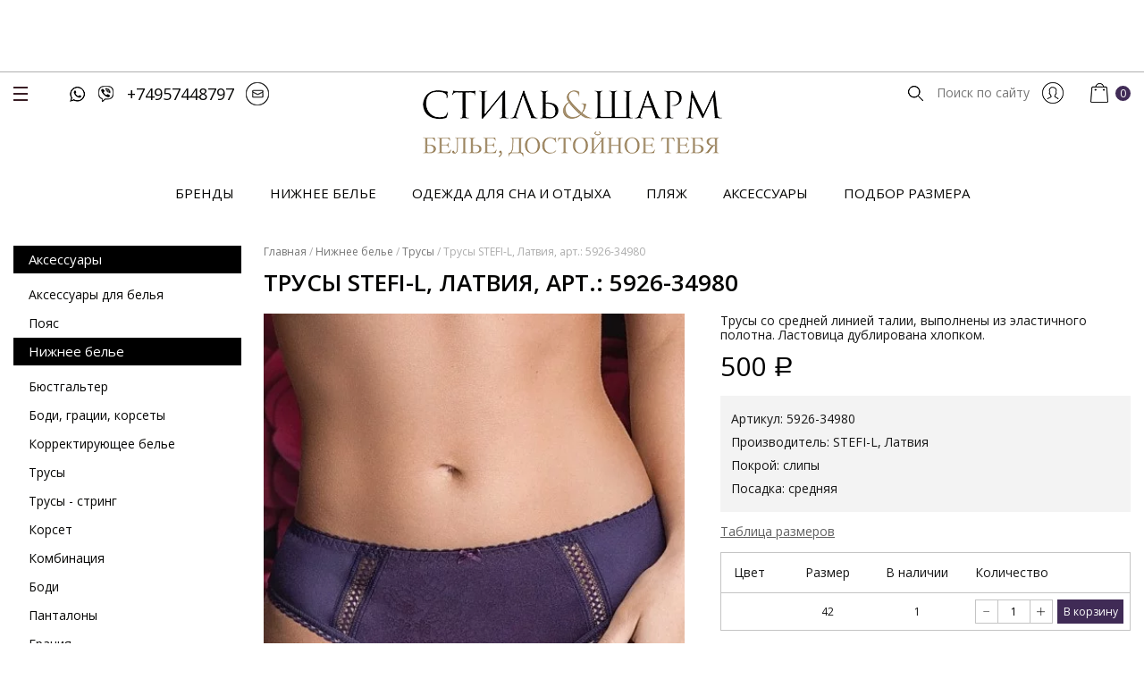

--- FILE ---
content_type: text/html; charset=UTF-8
request_url: https://style-sharm.ru/product/%D1%82%D1%80%D1%83%D1%81%D1%8B-stefi-l-%D0%BB%D0%B0%D1%82%D0%B2%D0%B8%D1%8F-%D0%B0%D1%80%D1%82-5926-34980/
body_size: 15342
content:
<!DOCTYPE html>
<html>

<head>
    <meta charset="UTF-8" />
    <meta name="keywords" content="Нижнее белье,женское белье в спб,белье купить в Пскове, комплект, бюстгальтер, бюст, трусики, трусы, стринги,Шарм и Стиль, купальник, утяжка, корректирующее, для кормящих, интернет-магазин, большие размеры, rosme, lauma, stefi l" />

    <!-- favicon start -->
    <link rel="apple-touch-icon" sizes="57x57" href="https://style-sharm.ru/wp-content/themes/stylepant-theme/assets/images/favicon/apple-icon-57x57.png">
    <link rel="apple-touch-icon" sizes="60x60" href="https://style-sharm.ru/wp-content/themes/stylepant-theme/assets/images/favicon/apple-icon-60x60.png">
    <link rel="apple-touch-icon" sizes="72x72" href="https://style-sharm.ru/wp-content/themes/stylepant-theme/assets/images/favicon/apple-icon-72x72.png">
    <link rel="apple-touch-icon" sizes="76x76" href="https://style-sharm.ru/wp-content/themes/stylepant-theme/assets/images/favicon/apple-icon-76x76.png">
    <link rel="apple-touch-icon" sizes="114x114"
        href="https://style-sharm.ru/wp-content/themes/stylepant-theme/assets/images/favicon/apple-icon-114x114.png">
    <link rel="apple-touch-icon" sizes="120x120"
        href="https://style-sharm.ru/wp-content/themes/stylepant-theme/assets/images/favicon/apple-icon-120x120.png">
    <link rel="apple-touch-icon" sizes="144x144"
        href="https://style-sharm.ru/wp-content/themes/stylepant-theme/assets/images/favicon/apple-icon-144x144.png">
    <link rel="apple-touch-icon" sizes="152x152"
        href="https://style-sharm.ru/wp-content/themes/stylepant-theme/assets/images/favicon/apple-icon-152x152.png">
    <link rel="apple-touch-icon" sizes="180x180"
        href="https://style-sharm.ru/wp-content/themes/stylepant-theme/assets/images/favicon/apple-icon-180x180.png">
    <link rel="icon" type="image/png" sizes="192x192"
        href="https://style-sharm.ru/wp-content/themes/stylepant-theme/assets/images/favicon/android-icon-192x192.png">
    <link rel="icon" type="image/png" sizes="32x32"
        href="https://style-sharm.ru/wp-content/themes/stylepant-theme/assets/images/favicon/favicon-32x32.png">
    <link rel="icon" type="image/png" sizes="96x96"
        href="https://style-sharm.ru/wp-content/themes/stylepant-theme/assets/images/favicon/favicon-96x96.png">
    <link rel="icon" type="image/png" sizes="16x16"
        href="https://style-sharm.ru/wp-content/themes/stylepant-theme/assets/images/favicon/favicon-16x16.png">
    <link rel="manifest" href="https://style-sharm.ru/wp-content/themes/stylepant-theme/assets/images/favicon/manifest.json">

    <!-- favicon end -->

    <meta name="viewport" content="width=device-width, initial-scale=1.0">
    <link href="https://fonts.googleapis.com/css?family=Open+Sans:300,400,600,700,800&display=swap" rel="stylesheet">
    <link href="https://unpkg.com/aos@2.3.1/dist/aos.css" rel="stylesheet">
    <link rel="stylesheet" href="https://unpkg.com/swiper/swiper-bundle.min.css">
    <meta name='robots' content='index, follow, max-image-preview:large, max-snippet:-1, max-video-preview:-1' />

	<!-- This site is optimized with the Yoast SEO plugin v17.9 - https://yoast.com/wordpress/plugins/seo/ -->
	<title>Трусы STEFI-L, Латвия, арт.: 5926-34980 - купить с доставкой по России.</title>
	<meta name="description" content="Трусы STEFI-L, Латвия, арт.: 5926-34980 любых размеров в интернет-магазине style-sharm.ru. Сотни моделей женского белья европейских брендов." />
	<link rel="canonical" href="https://style-sharm.ru/product/трусы-stefi-l-латвия-арт-5926-34980/" />
	<meta property="og:locale" content="ru_RU" />
	<meta property="og:type" content="article" />
	<meta property="og:title" content="Трусы STEFI-L, Латвия, арт.: 5926-34980 - купить с доставкой по России." />
	<meta property="og:description" content="Трусы STEFI-L, Латвия, арт.: 5926-34980 любых размеров в интернет-магазине style-sharm.ru. Сотни моделей женского белья европейских брендов." />
	<meta property="og:url" content="https://style-sharm.ru/product/трусы-stefi-l-латвия-арт-5926-34980/" />
	<meta property="article:modified_time" content="2025-12-23T07:20:32+00:00" />
	<meta property="og:image" content="https://style-sharm.ru/wp-content/uploads/2022/01/e72a55f0ae4511eb80eab1d3d65ce353_e72a55f1ae4511eb80eab1d3d65ce353.jpg" />
	<meta property="og:image:width" content="448" />
	<meta property="og:image:height" content="524" />
	<meta property="og:image:type" content="image/jpeg" />
	<meta name="twitter:card" content="summary_large_image" />
	<script type="application/ld+json" class="yoast-schema-graph">{"@context":"https://schema.org","@graph":[{"@type":"WebSite","@id":"https://style-sharm.ru/#website","url":"https://style-sharm.ru/","name":"","description":"","inLanguage":"ru-RU"},{"@type":"ImageObject","@id":"https://style-sharm.ru/product/%d1%82%d1%80%d1%83%d1%81%d1%8b-stefi-l-%d0%bb%d0%b0%d1%82%d0%b2%d0%b8%d1%8f-%d0%b0%d1%80%d1%82-5926-34980/#primaryimage","inLanguage":"ru-RU","url":"https://style-sharm.ru/wp-content/uploads/2022/01/e72a55f0ae4511eb80eab1d3d65ce353_e72a55f1ae4511eb80eab1d3d65ce353.jpg","contentUrl":"https://style-sharm.ru/wp-content/uploads/2022/01/e72a55f0ae4511eb80eab1d3d65ce353_e72a55f1ae4511eb80eab1d3d65ce353.jpg","width":448,"height":524},{"@type":["WebPage","ItemPage"],"@id":"https://style-sharm.ru/product/%d1%82%d1%80%d1%83%d1%81%d1%8b-stefi-l-%d0%bb%d0%b0%d1%82%d0%b2%d0%b8%d1%8f-%d0%b0%d1%80%d1%82-5926-34980/#webpage","url":"https://style-sharm.ru/product/%d1%82%d1%80%d1%83%d1%81%d1%8b-stefi-l-%d0%bb%d0%b0%d1%82%d0%b2%d0%b8%d1%8f-%d0%b0%d1%80%d1%82-5926-34980/","name":"\u0422\u0440\u0443\u0441\u044b STEFI-L, \u041b\u0430\u0442\u0432\u0438\u044f, \u0430\u0440\u0442.: 5926-34980 - \u043a\u0443\u043f\u0438\u0442\u044c \u0441 \u0434\u043e\u0441\u0442\u0430\u0432\u043a\u043e\u0439 \u043f\u043e \u0420\u043e\u0441\u0441\u0438\u0438.","isPartOf":{"@id":"https://style-sharm.ru/#website"},"primaryImageOfPage":{"@id":"https://style-sharm.ru/product/%d1%82%d1%80%d1%83%d1%81%d1%8b-stefi-l-%d0%bb%d0%b0%d1%82%d0%b2%d0%b8%d1%8f-%d0%b0%d1%80%d1%82-5926-34980/#primaryimage"},"datePublished":"2022-01-07T21:08:56+00:00","dateModified":"2025-12-23T07:20:32+00:00","description":"\u0422\u0440\u0443\u0441\u044b STEFI-L, \u041b\u0430\u0442\u0432\u0438\u044f, \u0430\u0440\u0442.: 5926-34980 \u043b\u044e\u0431\u044b\u0445 \u0440\u0430\u0437\u043c\u0435\u0440\u043e\u0432 \u0432 \u0438\u043d\u0442\u0435\u0440\u043d\u0435\u0442-\u043c\u0430\u0433\u0430\u0437\u0438\u043d\u0435 style-sharm.ru. \u0421\u043e\u0442\u043d\u0438 \u043c\u043e\u0434\u0435\u043b\u0435\u0439 \u0436\u0435\u043d\u0441\u043a\u043e\u0433\u043e \u0431\u0435\u043b\u044c\u044f \u0435\u0432\u0440\u043e\u043f\u0435\u0439\u0441\u043a\u0438\u0445 \u0431\u0440\u0435\u043d\u0434\u043e\u0432.","breadcrumb":{"@id":"https://style-sharm.ru/product/%d1%82%d1%80%d1%83%d1%81%d1%8b-stefi-l-%d0%bb%d0%b0%d1%82%d0%b2%d0%b8%d1%8f-%d0%b0%d1%80%d1%82-5926-34980/#breadcrumb"},"inLanguage":"ru-RU","potentialAction":[{"@type":"ReadAction","target":["https://style-sharm.ru/product/%d1%82%d1%80%d1%83%d1%81%d1%8b-stefi-l-%d0%bb%d0%b0%d1%82%d0%b2%d0%b8%d1%8f-%d0%b0%d1%80%d1%82-5926-34980/"]}]},{"@type":"BreadcrumbList","@id":"https://style-sharm.ru/product/%d1%82%d1%80%d1%83%d1%81%d1%8b-stefi-l-%d0%bb%d0%b0%d1%82%d0%b2%d0%b8%d1%8f-%d0%b0%d1%80%d1%82-5926-34980/#breadcrumb","itemListElement":[{"@type":"ListItem","position":1,"name":"\u0413\u043b\u0430\u0432\u043d\u0430\u044f \u0441\u0442\u0440\u0430\u043d\u0438\u0446\u0430","item":"https://style-sharm.ru/"},{"@type":"ListItem","position":2,"name":"\u041c\u0430\u0433\u0430\u0437\u0438\u043d","item":"https://style-sharm.ru/shop/"},{"@type":"ListItem","position":3,"name":"\u0422\u0440\u0443\u0441\u044b STEFI-L, \u041b\u0430\u0442\u0432\u0438\u044f, \u0430\u0440\u0442.: 5926-34980"}]}]}</script>
	<!-- / Yoast SEO plugin. -->


<link rel='dns-prefetch' href='//s.w.org' />
<link rel="alternate" type="application/rss+xml" title=" &raquo; Лента комментариев к &laquo;Трусы STEFI-L, Латвия, арт.: 5926-34980&raquo;" href="https://style-sharm.ru/product/%d1%82%d1%80%d1%83%d1%81%d1%8b-stefi-l-%d0%bb%d0%b0%d1%82%d0%b2%d0%b8%d1%8f-%d0%b0%d1%80%d1%82-5926-34980/feed/" />
<link rel='stylesheet' id='font-awesome-css'  href='https://style-sharm.ru/wp-content/plugins/woocommerce-ajax-filters/berocket/assets/css/font-awesome.min.css?ver=5.8.3' type='text/css' media='all' />
<link rel='stylesheet' id='berocket_aapf_widget-style-css'  href='https://style-sharm.ru/wp-content/plugins/woocommerce-ajax-filters/assets/frontend/css/fullmain.min.css?ver=1.6.1.2' type='text/css' media='all' />
<link rel='stylesheet' id='wc-blocks-vendors-style-css'  href='https://style-sharm.ru/wp-content/plugins/woocommerce/packages/woocommerce-blocks/build/wc-blocks-vendors-style.css?ver=6.5.1' type='text/css' media='all' />
<link rel='stylesheet' id='wc-blocks-style-css'  href='https://style-sharm.ru/wp-content/plugins/woocommerce/packages/woocommerce-blocks/build/wc-blocks-style.css?ver=6.5.1' type='text/css' media='all' />
<link rel='stylesheet' id='woocommerce-layout-css'  href='https://style-sharm.ru/wp-content/plugins/woocommerce/assets/css/woocommerce-layout.css?ver=6.1.0' type='text/css' media='all' />
<link rel='stylesheet' id='woocommerce-smallscreen-css'  href='https://style-sharm.ru/wp-content/plugins/woocommerce/assets/css/woocommerce-smallscreen.css?ver=6.1.0' type='text/css' media='only screen and (max-width: 768px)' />
<link rel='stylesheet' id='woocommerce-general-css'  href='https://style-sharm.ru/wp-content/plugins/woocommerce/assets/css/woocommerce.css?ver=6.1.0' type='text/css' media='all' />
<style id='woocommerce-inline-inline-css' type='text/css'>
.woocommerce form .form-row .required { visibility: visible; }
</style>
<link rel='stylesheet' id='suggestions-css'  href='https://style-sharm.ru/wp-content/plugins/woocommerce-dadata-master/custom/assets/css/suggestions.css?ver=5.8.3' type='text/css' media='all' />
<link rel='stylesheet' id='custom-css-css'  href='https://style-sharm.ru/wp-content/plugins/woocommerce-dadata-master/custom/style.css?ver=5.8.3' type='text/css' media='all' />
<link rel='stylesheet' id='materialdesignicons-css'  href='https://cdn.jsdelivr.net/npm/@mdi/font@4.x/css/materialdesignicons.min.css?ver=5.8.3' type='text/css' media='all' />
<link rel='stylesheet' id='vuitify-css'  href='https://style-sharm.ru/wp-content/themes/stylepant-theme/assets/css/vuitify.css?ver=1615893753' type='text/css' media='all' />
<link rel='stylesheet' id='main-css'  href='https://style-sharm.ru/wp-content/themes/stylepant-theme/assets/css/main.css?v=1.07&#038;ver=5.8.3' type='text/css' media='all' />
<link rel='stylesheet' id='mediacss-css'  href='https://style-sharm.ru/wp-content/themes/stylepant-theme/assets/css/media-requests.css?ver=1623852484' type='text/css' media='all' />
<script type='text/javascript' src='https://style-sharm.ru/wp-includes/js/jquery/jquery.min.js?ver=3.6.0' id='jquery-core-js'></script>
<script type='text/javascript' src='https://style-sharm.ru/wp-includes/js/jquery/ui/core.min.js?ver=1.12.1' id='jquery-ui-core-js'></script>
<script type='text/javascript' src='https://style-sharm.ru/wp-includes/js/jquery/ui/mouse.min.js?ver=1.12.1' id='jquery-ui-mouse-js'></script>
<script type='text/javascript' src='https://style-sharm.ru/wp-includes/js/jquery/ui/slider.min.js?ver=1.12.1' id='jquery-ui-slider-js'></script>
<script type='text/javascript' src='https://style-sharm.ru/wp-includes/js/jquery/ui/datepicker.min.js?ver=1.12.1' id='jquery-ui-datepicker-js'></script>
<script type='text/javascript' id='jquery-ui-datepicker-js-after'>
jQuery(document).ready(function(jQuery){jQuery.datepicker.setDefaults({"closeText":"\u0417\u0430\u043a\u0440\u044b\u0442\u044c","currentText":"\u0421\u0435\u0433\u043e\u0434\u043d\u044f","monthNames":["\u042f\u043d\u0432\u0430\u0440\u044c","\u0424\u0435\u0432\u0440\u0430\u043b\u044c","\u041c\u0430\u0440\u0442","\u0410\u043f\u0440\u0435\u043b\u044c","\u041c\u0430\u0439","\u0418\u044e\u043d\u044c","\u0418\u044e\u043b\u044c","\u0410\u0432\u0433\u0443\u0441\u0442","\u0421\u0435\u043d\u0442\u044f\u0431\u0440\u044c","\u041e\u043a\u0442\u044f\u0431\u0440\u044c","\u041d\u043e\u044f\u0431\u0440\u044c","\u0414\u0435\u043a\u0430\u0431\u0440\u044c"],"monthNamesShort":["\u042f\u043d\u0432","\u0424\u0435\u0432","\u041c\u0430\u0440","\u0410\u043f\u0440","\u041c\u0430\u0439","\u0418\u044e\u043d","\u0418\u044e\u043b","\u0410\u0432\u0433","\u0421\u0435\u043d","\u041e\u043a\u0442","\u041d\u043e\u044f","\u0414\u0435\u043a"],"nextText":"\u0414\u0430\u043b\u0435\u0435","prevText":"\u041d\u0430\u0437\u0430\u0434","dayNames":["\u0412\u043e\u0441\u043a\u0440\u0435\u0441\u0435\u043d\u044c\u0435","\u041f\u043e\u043d\u0435\u0434\u0435\u043b\u044c\u043d\u0438\u043a","\u0412\u0442\u043e\u0440\u043d\u0438\u043a","\u0421\u0440\u0435\u0434\u0430","\u0427\u0435\u0442\u0432\u0435\u0440\u0433","\u041f\u044f\u0442\u043d\u0438\u0446\u0430","\u0421\u0443\u0431\u0431\u043e\u0442\u0430"],"dayNamesShort":["\u0412\u0441","\u041f\u043d","\u0412\u0442","\u0421\u0440","\u0427\u0442","\u041f\u0442","\u0421\u0431"],"dayNamesMin":["\u0412\u0441","\u041f\u043d","\u0412\u0442","\u0421\u0440","\u0427\u0442","\u041f\u0442","\u0421\u0431"],"dateFormat":"dd.mm.yy","firstDay":1,"isRTL":false});});
</script>
<script type='text/javascript' id='berocket_aapf_widget-script-js-extra'>
/* <![CDATA[ */
var the_ajax_script = {"disable_ajax_loading":"","url_variable":"filters","url_mask":"%t%[%v%]","url_split":"|","nice_url_variable":"","nice_url_value_1":"","nice_url_value_2":"","nice_url_split":"","version":"1.6.1.2","number_style":["",".","2"],"current_language":"","current_page_url":"https:\/\/style-sharm.ru\/product\/%D1%82%D1%80%D1%83%D1%81%D1%8B-stefi-l-%D0%BB%D0%B0%D1%82%D0%B2%D0%B8%D1%8F-%D0%B0%D1%80%D1%82-5926-34980","ajaxurl":"https:\/\/style-sharm.ru\/wp-admin\/admin-ajax.php","product_cat":"-1","product_taxonomy":"-1","s":"","products_holder_id":"div.archive-products-content","result_count_class":".woocommerce-result-count","ordering_class":"form.woocommerce-ordering","pagination_class":"nav.navigation.pagination","control_sorting":"1","seo_friendly_urls":"1","seo_uri_decode":"","slug_urls":"1","nice_urls":"","ub_product_count":"","ub_product_text":"","ub_product_button_text":"","default_sorting":"rating","first_page":"1","scroll_shop_top":"1","ajax_request_load":"1","ajax_request_load_style":"jquery","use_request_method":"get","no_products":"<div class=\"bapf_no_products\"><p class=\"woocommerce-info\">\u0422\u043e\u0432\u0430\u0440\u043e\u0432, \u0441\u043e\u043e\u0442\u0432\u0435\u0442\u0441\u0442\u0432\u0443\u044e\u0449\u0438\u0445 \u0432\u0430\u0448\u0435\u043c\u0443 \u0437\u0430\u043f\u0440\u043e\u0441\u0443, \u043d\u0435 \u043e\u0431\u043d\u0430\u0440\u0443\u0436\u0435\u043d\u043e.<\/p>\r\n<\/div>","recount_products":"1","pos_relative":"","woocommerce_removes":{"result_count":"","ordering":"","pagination":"","pagination_ajax":true},"pagination_ajax":"1","description_show":"click","description_hide":"click","hide_sel_value":"","hide_o_value":"","use_select2":"","hide_empty_value":"","hide_button_value":"","scroll_shop_top_px":"-180","load_image":"<div class=\"bapf_loader_page\"><div class=\"bapf_lcontainer\"><span class=\"bapf_loader\"><span class=\"bapf_lfirst\"><\/span><span class=\"bapf_lsecond\"><\/span><\/span><\/div><\/div>","translate":{"show_value":"\u041f\u043e\u043a\u0430\u0437\u0430\u0442\u044c \u0437\u043d\u0430\u0447\u0435\u043d\u0438\u0435(\u044f)","hide_value":"\u0421\u043a\u0440\u044b\u0442\u044c \u0437\u043d\u0430\u0447\u0435\u043d\u0438\u0435(\u044f)","unselect_all":"\u0421\u043d\u044f\u0442\u044c \u0432\u0441\u0435","nothing_selected":"\u041d\u0438\u0447\u0435\u0433\u043e \u043d\u0435 \u0432\u044b\u0431\u0440\u0430\u043d\u043e","products":"\u0442\u043e\u0432\u0430\u0440\u044b"},"trailing_slash":"1","pagination_base":"page","reload_changed_filters":""};
/* ]]> */
</script>
<script type='text/javascript' src='https://style-sharm.ru/wp-content/plugins/woocommerce-ajax-filters/assets/frontend/js/fullmain.min.js?ver=1.6.1.2' id='berocket_aapf_widget-script-js'></script>
<script type='text/javascript' src='https://style-sharm.ru/wp-content/plugins/wp-yandex-metrika/assets/YmEc.min.js?ver=1.1.4' id='wp-yandex-metrika_YmEc-js'></script>
<script type='text/javascript' src='https://style-sharm.ru/wp-content/plugins/wp-yandex-metrika/assets/frontend.min.js?ver=1.1.4' id='wp-yandex-metrika_frontend-js'></script>
<script type='text/javascript' src='https://www.googletagmanager.com/gtag/js?id=G-VBXW86GTJM' id='google-tag-manager-js'></script>
<script type='text/javascript' id='google-tag-manager-js-after'>
	window.dataLayer = window.dataLayer || [];
	function gtag(){dataLayer.push(arguments);}
	gtag('js', new Date());
	gtag('config', 'G-VBXW86GTJM', { 'send_page_view': false });
</script>
<script type='text/javascript' id='custom-js-js-extra'>
/* <![CDATA[ */
var php_vars = {"dadata_suggest_token":"d9034300656f3fe71b339adf2ffa60ce719a8340"};
/* ]]> */
</script>
<script type='text/javascript' src='https://style-sharm.ru/wp-content/plugins/woocommerce-dadata-master/custom/custom.js?ver=5.8.3' id='custom-js-js'></script>
<script type='text/javascript' src='https://style-sharm.ru/wp-content/plugins/woocommerce-dadata-master/custom/assets/js/jquery.suggestions.min.js?ver=5.8.3' id='jquery.suggestions.min-js'></script>
<link rel="https://api.w.org/" href="https://style-sharm.ru/wp-json/" /><link rel="alternate" type="application/json" href="https://style-sharm.ru/wp-json/wp/v2/product/689306" /><link rel="EditURI" type="application/rsd+xml" title="RSD" href="https://style-sharm.ru/xmlrpc.php?rsd" />
<link rel="wlwmanifest" type="application/wlwmanifest+xml" href="https://style-sharm.ru/wp-includes/wlwmanifest.xml" /> 

<link rel='shortlink' href='https://style-sharm.ru/?p=689306' />
	<style type="text/css">
		/* @font-face { font-family: "Rubl Sign"; src: url(https://style-sharm.ru/wp-content/plugins/saphali-woocommerce-lite/ruble.eot); } */
		
		@font-face { font-family: "rub-arial-regular"; src: url("https://style-sharm.ru/wp-content/plugins/saphali-woocommerce-lite/ruble-simb.woff"), url("https://style-sharm.ru/wp-content/plugins/saphali-woocommerce-lite/ruble-simb.ttf");
		}
		span.rur {
			font-family: rub-arial-regular;
			text-transform: uppercase;
		}
		span.rur span { display: none; }

		/* span.rur { font-family: "Rubl Sign"; text-transform: uppercase;}
		span.rur:before {top: 0.06em;left: 0.55em;content: '\2013'; position: relative;} */
	</style>
		<style></style>

<!-- Saphali Lite Version -->
<meta name="generator" content="Saphali Lite 1.8.13" />

		<script>
			document.documentElement.className = document.documentElement.className.replace( 'no-js', 'js' );
		</script>
			<noscript><style>.woocommerce-product-gallery{ opacity: 1 !important; }</style></noscript>
	        <!-- Yandex.Metrica counter -->
        <script type="text/javascript">
            (function (m, e, t, r, i, k, a) {
                m[i] = m[i] || function () {
                    (m[i].a = m[i].a || []).push(arguments)
                };
                m[i].l = 1 * new Date();
                k = e.createElement(t), a = e.getElementsByTagName(t)[0], k.async = 1, k.src = r, a.parentNode.insertBefore(k, a)
            })
            (window, document, "script", "https://mc.yandex.ru/metrika/tag.js", "ym");

            ym("86761742", "init", {
                clickmap: true,
                trackLinks: true,
                accurateTrackBounce: true,
                webvisor: true,
                ecommerce: "dataLayer",
                params: {
                    __ym: {
                        "ymCmsPlugin": {
                            "cms": "wordpress",
                            "cmsVersion":"5.8.3",
                            "pluginVersion": "1.1.4",
                            "ymCmsRip": "1307280270"
                        }
                    }
                }
            });
        </script>
        <noscript>
            <div><img src="https://mc.yandex.ru/watch/86761742" style="position:absolute; left:-9999px;" alt=""/>
            </div>
        </noscript>
        <!-- /Yandex.Metrica counter -->
        <link rel="icon" href="https://style-sharm.ru/wp-content/uploads/2021/10/logo-footer-4-100x100.png" sizes="32x32" />
<link rel="icon" href="https://style-sharm.ru/wp-content/uploads/2021/10/logo-footer-4.png" sizes="192x192" />
<link rel="apple-touch-icon" href="https://style-sharm.ru/wp-content/uploads/2021/10/logo-footer-4.png" />
<meta name="msapplication-TileImage" content="https://style-sharm.ru/wp-content/uploads/2021/10/logo-footer-4.png" />
		<style type="text/css" id="wp-custom-css">
			.sidebar-menu-item-name {
    color: #ffffff;
    background-color: #000000;
}

.product_thumbnails {
	display: grid;
    grid-template-columns: repeat(auto-fill, minmax(100px, 1fr));
    grid-gap: 7px;
    padding: 20px 0 50px;
}
.container {
    max-width: 1355px;

}
.single-product-top {
    display: grid;
    justify-content: space-evenly;
    justify-items: center;
    }
.numbers {
    border: 0.1px solid #9f8864;
}		</style>
		<!-- WooCommerce Google Analytics Integration -->
		<script type='text/javascript'>
			var gaProperty = 'G-VBXW86GTJM';
			var disableStr = 'ga-disable-' + gaProperty;
			if ( document.cookie.indexOf( disableStr + '=true' ) > -1 ) {
				window[disableStr] = true;
			}
			function gaOptout() {
				document.cookie = disableStr + '=true; expires=Thu, 31 Dec 2099 23:59:59 UTC; path=/';
				window[disableStr] = true;
			}
		</script><script async src="https://www.googletagmanager.com/gtag/js?id=G-VBXW86GTJM"></script>
		<script>
		window.dataLayer = window.dataLayer || [];
		function gtag(){dataLayer.push(arguments);}
		gtag('js', new Date());
		gtag('set', 'developer_id.dOGY3NW', true);

		gtag('config', 'G-VBXW86GTJM', {
			'allow_google_signals': true,
			'link_attribution': false,
			'anonymize_ip': true,
			'linker':{
				'domains': ["style-sharm.ru"],
				'allow_incoming': false,
			},
			'custom_map': {
				'dimension1': 'logged_in'
			},
			'logged_in': 'no'
		} );

		
		</script>
		
		<!-- /WooCommerce Google Analytics Integration -->
    <link rel="stylesheet" href="https://cdn.jsdelivr.net/npm/@fancyapps/ui@5/dist/fancybox/fancybox.css" />
<script src="https://cdn.jsdelivr.net/npm/@fancyapps/ui@5/dist/fancybox/fancybox.umd.js"></script>
</head>

<body class="product-template-default single single-product postid-689306 theme-stylepant-theme woocommerce woocommerce-page woocommerce-no-js">
    <div id="app">
    <header class="main-header">
     <div class="main-header-top">
        <div class="container">
         	<div class="main-header-left">
         		<button class="btn-hamburger btn-hamburger-1 js_hamburger"><span></span></button>
         		<div class="main-header-whatsapp"><a target="_blank" href="https://wa.me/79257448797"><img  alt="" data-src="https://style-sharm.ru/wp-content/themes/stylepant-theme/assets/images/whatsapp.png" class="lazyload" src="[data-uri]"></a></div>
         		<div class="main-header-viber"><a target="_blank" href="viber://add?number=79257448797"><img  alt="" data-src="https://style-sharm.ru/wp-content/themes/stylepant-theme/assets/images/viber.png" class="lazyload" src="[data-uri]"></a></div>
         		<div class="main-header-phone"><a href="tel:+74957448797">+74957448797</a></div>
         		<div class="main-header-email"><a href="mailto:info@style-sharm.ru"><img  alt="" data-src="https://style-sharm.ru/wp-content/themes/stylepant-theme/assets/images/email.png" class="lazyload" src="[data-uri]"></a></div>
         	</div>
         	<div class="main-header-logo"><a href="https://style-sharm.ru"><img  alt="" data-src="https://style-sharm.ru/wp-content/themes/stylepant-theme/assets/images/logo.png" class="lazyload" src="[data-uri]"></a></div>
         	<div class="main-header-right">
         		<div class="main-header-search">
         			<form role="search" method="get" action="https://style-sharm.ru" class="searchform group">
         				<input type="submit" value="" class="search-button">
    					<input required="required" type="text" name="s" id="s" placeholder="Поиск по сайту" class="search-text">
    				</form>
         		</div>
         		<div class="main-header-user">
                    
                        <a href="https://style-sharm.ru/my-account"><img  alt="" data-src="https://style-sharm.ru/wp-content/themes/stylepant-theme/assets/images/user.png" class="lazyload" src="[data-uri]"></a>

                        
  
         		</div>
                	<div class="main-header-cart"><a href="https://style-sharm.ru/cart"><img  alt="" data-src="https://style-sharm.ru/wp-content/themes/stylepant-theme/assets/images/cart.png" class="lazyload" src="[data-uri]"><span class="cart-quant">0</span></a></div>
         	</div>
        </div>
     </div>
     <div class="main-header-bottom">
     	<div class="main-header-menu">
     		<ul>
                     			    <li><a href="https://style-sharm.ru/brends/">Бренды</a></li>
                     			    <li><a href="https://style-sharm.ru/product-category/nizhnee-bele/">Нижнее белье</a></li>
                     			    <li><a href="https://style-sharm.ru/product-category/dlya-sna-i-otdyha-2/">Одежда для сна и отдыха</a></li>
                     			    <li><a href="https://style-sharm.ru/product-category/plyazh-2/">Пляж</a></li>
                     			    <li><a href="https://style-sharm.ru/product-category/aksessuary-dlya-belya/">Аксессуары</a></li>
                     			    <li><a href="https://style-sharm.ru/tablica-razmerov/">Подбор размера</a></li>
                     		</ul>
     	</div>
     </div>
    </header>
        <div class="hidden-menu_block">
            <button class="btn-hamburger btn-hamburger-1 js_hamburger active"><span></span></button>
     		<div class="hidden-menu_block-header">
     		<div class="hidden-menu_block-left">
     			<div class="hidden-block-logo"><a href="https://style-sharm.ru"><img  alt="" data-src="https://style-sharm.ru/wp-content/themes/stylepant-theme/assets/images/logo.png" class="lazyload" src="[data-uri]"></a></div>
     			<div class="hidden-menu_block-title"><h2>Премиальное нижнее белье для женщин любых размеров</h2></div>
     		</div>	
     		</div>
     		<div class="hidden-menu_block-content">
                <div class="hidden-menu_block-item">
                    <ul itemscope itemtype="http://www.schema.org/SiteNavigationElement">
                                                   <li><a href="https://style-sharm.ru/brends/" style="text-transform: uppercase">Бренды</a></li>
                                                    <li><a href="https://style-sharm.ru/product-category/nizhnee-bele/" style="text-transform: uppercase">Нижнее белье</a></li>
                                                    <li><a href="https://style-sharm.ru/product-category/dlya-sna-i-otdyha-2/" style="text-transform: uppercase">Одежда для сна и отдыха</a></li>
                                                    <li><a href="https://style-sharm.ru/product-category/plyazh-2/" style="text-transform: uppercase">Пляж</a></li>
                                                    <li><a href="https://style-sharm.ru/product-category/aksessuary-dlya-belya/" style="text-transform: uppercase">Аксессуары</a></li>
                                                    <li><a href="https://style-sharm.ru/tablica-razmerov/" style="text-transform: uppercase">Подбор размера</a></li>
                                            </ul>
                </div>
     			<div class="hidden-menu_block-item">
     				<ul>
          				                             <li><a href="https://style-sharm.ru/o-nas/">О нас</a></li>
                                                    <li><a href="https://style-sharm.ru/contacts/">Контакты</a></li>
                                                    <li><a href="https://style-sharm.ru/dostavka/">Доставка</a></li>
                                                    <li><a href="https://style-sharm.ru/oplata/">Оплата</a></li>
                                			</ul>
     			</div>
     		</div>
     		<div class="hidden-menu-socials">
     			<div class="socials">
      				<a target="_blank" href="https://vk.com/sharm_style" class="social">
      					<svg xmlns="http://www.w3.org/2000/svg" heigth="24px" width="24px" viewBox="0 0 363.301 363.301"><path d="M347.506 240.442c-7.91-9.495-16.899-18.005-25.592-26.235-3.091-2.927-6.287-5.953-9.368-8.962-8.845-8.648-9.167-11.897-2.164-21.72 4.845-6.771 9.982-13.551 14.95-20.108 4.506-5.949 9.166-12.101 13.632-18.273l.917-1.269c8.536-11.811 17.364-24.024 22.062-38.757 1.22-3.887 2.501-9.607-.428-14.39-2.927-4.779-8.605-6.237-12.622-6.918-1.987-.337-3.96-.383-5.791-.383l-55.901-.04-.462-.004c-8.452 0-14.148 3.983-17.412 12.178-3.116 7.83-6.539 16.168-10.445 24.096-7.773 15.787-17.645 33.97-31.93 49.135l-.604.645c-1.687 1.813-3.598 3.866-4.995 3.866-.214 0-.447-.041-.711-.124-2.959-1.153-4.945-8.316-4.855-11.648a6.35 6.35 0 00.002-.138l-.039-64.61c0-.224-.016-.446-.045-.668-1.422-10.503-4.572-17.041-16.474-19.372a4.923 4.923 0 00-.961-.094h-58.126c-9.47 0-14.688 3.849-19.593 9.61-1.324 1.54-4.08 4.746-2.714 8.635 1.386 3.947 5.885 4.791 7.35 5.065 7.272 1.384 11.371 5.832 12.532 13.604 2.027 13.496 2.276 27.901.784 45.334-.416 4.845-1.239 8.587-2.595 11.784-.315.746-1.432 3.181-2.571 3.182-.362 0-1.409-.142-3.316-1.456-4.509-3.089-7.808-7.497-11.654-12.942-13.084-18.491-24.065-38.861-33.575-62.288-3.527-8.624-10.114-13.452-18.556-13.594-9.276-.141-17.686-.209-25.707-.209-8.764 0-16.889.081-24.823.246-6.792.12-11.49 2.156-13.962 6.056-2.476 3.903-2.315 9.03.479 15.236 22.366 49.723 42.645 85.876 65.755 117.228 16.193 21.938 32.435 37.123 51.109 47.784 19.674 11.255 41.722 16.727 67.402 16.727 2.911 0 5.921-.071 8.956-.213 14.922-.727 20.458-6.128 21.158-20.657.333-7.425 1.145-15.212 4.795-21.853 2.304-4.184 4.452-4.184 5.158-4.184 1.36 0 3.046.626 4.857 1.799 3.248 2.12 6.033 4.96 8.316 7.441 2.149 2.357 4.274 4.738 6.401 7.12 4.59 5.141 9.336 10.456 14.294 15.497 10.852 11.041 22.807 15.897 36.538 14.843h51.252c.109 0 .219-.004.328-.011 5.107-.337 9.53-3.17 12.135-7.772 3.227-5.701 3.162-12.974-.174-19.46-3.785-7.334-8.695-13.6-12.997-18.759z"/>
      				</a>
      				<a target="_blank" href="https://www.instagram.com/belie_sharm_i_style" class="social">
      					<svg xmlns="http://www.w3.org/2000/svg" viewBox="0 0 512 512"><path d="M352 0H160C71.648 0 0 71.648 0 160v192c0 88.352 71.648 160 160 160h192c88.352 0 160-71.648 160-160V160C512 71.648 440.352 0 352 0zm112 352c0 61.76-50.24 112-112 112H160c-61.76 0-112-50.24-112-112V160C48 98.24 98.24 48 160 48h192c61.76 0 112 50.24 112 112v192z"/><path d="M256 128c-70.688 0-128 57.312-128 128s57.312 128 128 128 128-57.312 128-128-57.312-128-128-128zm0 208c-44.096 0-80-35.904-80-80 0-44.128 35.904-80 80-80s80 35.872 80 80c0 44.096-35.904 80-80 80z"/><circle cx="393.6" cy="118.4" r="17.056"/></svg>
      				</a>
    			</div>
     		</div>
     </div><main class='main-content'>
<body class="product-template-default single single-product postid-6079 wp-embed-responsive theme-yith-proteo woocommerce woocommerce-page woocommerce-js animatedParent proteo_post_layout_standard woocommerce-active yith-proteo-products-hover-glow yith-proteo-add-to-cart-style-unstyled_button yith-proteo-product-loop-add-to-cart-position-classic static-header" data-aos-easing="ease" data-aos-duration="400" data-aos-delay="0" style="padding-top: 65px;">
	<div class="archive-product-block">
		<div class="container">
			<div class="archive-product-sidebar">
    <div class="sidebar-menu-item">
        <ul>
                            <li>
                    <a class="sidebar-menu-item-name" href="https://style-sharm.ru/product-category/aksessuary-dlya-belya/">Аксессуары</a>
                                            <ul class="sidebar-menu-content"> 
                            
                            <li  data-id="2048">
                                <a href="https://style-sharm.ru/product-category/aksessuary-dlya-belya/%d0%b0%d0%ba%d1%81%d0%b5%d1%81%d1%81%d1%83%d0%b0%d1%80%d1%8b-%d0%b4%d0%bb%d1%8f-%d0%b1%d0%b5%d0%bb%d1%8c%d1%8f/">Аксессуары для белья</a>
                            </li>
                            
                            <li  data-id="1892">
                                <a href="https://style-sharm.ru/product-category/aksessuary-dlya-belya/poyas/">Пояс</a>
                            </li>
                                                </ul>
                                    </li>
                            <li>
                    <a class="sidebar-menu-item-name" href="https://style-sharm.ru/product-category/nizhnee-bele/">Нижнее белье</a>
                                            <ul class="sidebar-menu-content"> 
                            
                            <li  data-id="1653">
                                <a href="https://style-sharm.ru/product-category/nizhnee-bele/byustgalter/">Бюстгальтер</a>
                            </li>
                            
                            <li  data-id="1654">
                                <a href="https://style-sharm.ru/product-category/nizhnee-bele/bodi-graczii-korsety-2/">Боди, грации, корсеты</a>
                            </li>
                            
                            <li  data-id="1657">
                                <a href="https://style-sharm.ru/product-category/nizhnee-bele/korrektiruyushhee-bele-2/">Корректирующее белье</a>
                            </li>
                            
                            <li  data-id="1951">
                                <a href="https://style-sharm.ru/product-category/nizhnee-bele/trusy/">Трусы</a>
                            </li>
                            
                            <li  data-id="1966">
                                <a href="https://style-sharm.ru/product-category/nizhnee-bele/trusy-string/">Трусы - стринг</a>
                            </li>
                            
                            <li  data-id="1656">
                                <a href="https://style-sharm.ru/product-category/nizhnee-bele/bodi-graczii-korsety-2/korset-2/">Корсет</a>
                            </li>
                            
                            <li  data-id="1968">
                                <a href="https://style-sharm.ru/product-category/nizhnee-bele/bodi-graczii-korsety-2/kombinacija/">Комбинация</a>
                            </li>
                            
                            <li  data-id="1969">
                                <a href="https://style-sharm.ru/product-category/nizhnee-bele/bodi-graczii-korsety-2/bodi/">Боди</a>
                            </li>
                            
                            <li  data-id="1658">
                                <a href="https://style-sharm.ru/product-category/nizhnee-bele/korrektiruyushhee-bele-2/pantalony/">Панталоны</a>
                            </li>
                            
                            <li  data-id="1655">
                                <a href="https://style-sharm.ru/product-category/nizhnee-bele/korrektiruyushhee-bele-2/gracziya-2/">Грация</a>
                            </li>
                            
                            <li  data-id="1659">
                                <a href="https://style-sharm.ru/product-category/nizhnee-bele/korrektiruyushhee-bele-2/kombinezon-2/">Комбинезон</a>
                            </li>
                                                </ul>
                                    </li>
                            <li>
                    <a class="sidebar-menu-item-name" href="https://style-sharm.ru/product-category/plyazh-2/">Пляж</a>
                                            <ul class="sidebar-menu-content"> 
                            
                            <li  data-id="1893">
                                <a href="https://style-sharm.ru/product-category/plyazh-2/plyazhnaya-odezhda/">Пляжная одежда</a>
                            </li>
                            
                            <li  data-id="1663">
                                <a href="https://style-sharm.ru/product-category/plyazh-2/razdelnye-kupalniki-2/">Раздельные купальники</a>
                            </li>
                            
                            <li  data-id="1664">
                                <a href="https://style-sharm.ru/product-category/plyazh-2/slitnye-kupalniki-2/">Слитные купальники</a>
                            </li>
                                                </ul>
                                    </li>
                            <li>
                    <a class="sidebar-menu-item-name" href="https://style-sharm.ru/product-category/zhenskaya-odezhda/">Женская одежда</a>
                                            <ul class="sidebar-menu-content"> 
                            
                            <li  data-id="1912">
                                <a href="https://style-sharm.ru/product-category/zhenskaya-odezhda/bridzhi/">Бриджи</a>
                            </li>
                            
                            <li  data-id="1894">
                                <a href="https://style-sharm.ru/product-category/zhenskaya-odezhda/dzhemper/">Джемпер</a>
                            </li>
                            
                            <li  data-id="1895">
                                <a href="https://style-sharm.ru/product-category/zhenskaya-odezhda/zhaket/">Жакет</a>
                            </li>
                            
                            <li  data-id="1666">
                                <a href="https://style-sharm.ru/product-category/zhenskaya-odezhda/legginsy-2/">Леггинсы</a>
                            </li>
                            
                            <li  data-id="1667">
                                <a href="https://style-sharm.ru/product-category/zhenskaya-odezhda/bryuki/">Брюки</a>
                            </li>
                            
                            <li  data-id="1668">
                                <a href="https://style-sharm.ru/product-category/zhenskaya-odezhda/yubki/">Юбки</a>
                            </li>
                            
                            <li  data-id="1669">
                                <a href="https://style-sharm.ru/product-category/zhenskaya-odezhda/platya/">Платья</a>
                            </li>
                            
                            <li  data-id="1670">
                                <a href="https://style-sharm.ru/product-category/zhenskaya-odezhda/shorty-2/">Шорты</a>
                            </li>
                            
                            <li  data-id="1671">
                                <a href="https://style-sharm.ru/product-category/zhenskaya-odezhda/zhilet/">Жилет</a>
                            </li>
                            
                            <li  data-id="1673">
                                <a href="https://style-sharm.ru/product-category/zhenskaya-odezhda/kapri/">Капри</a>
                            </li>
                            
                            <li  data-id="1970">
                                <a href="https://style-sharm.ru/product-category/zhenskaya-odezhda/bluza/">Блуза</a>
                            </li>
                            
                            <li  data-id="1971">
                                <a href="https://style-sharm.ru/product-category/zhenskaya-odezhda/top/">Топ</a>
                            </li>
                                                </ul>
                                    </li>
                            <li>
                    <a class="sidebar-menu-item-name" href="https://style-sharm.ru/product-category/dlya-sna-i-otdyha-2/">Для сна и отдыха</a>
                                            <ul class="sidebar-menu-content"> 
                            
                            <li  data-id="1675">
                                <a href="https://style-sharm.ru/product-category/dlya-sna-i-otdyha-2/domashnyaya-odezhda-2/">Домашняя одежда</a>
                            </li>
                            
                            <li  data-id="1676">
                                <a href="https://style-sharm.ru/product-category/dlya-sna-i-otdyha-2/domashnyaya-odezhda-2/majka-2/">Майка</a>
                            </li>
                            
                            <li  data-id="1677">
                                <a href="https://style-sharm.ru/product-category/dlya-sna-i-otdyha-2/domashnyaya-odezhda-2/halat-2/">Халат</a>
                            </li>
                            
                            <li  data-id="1678">
                                <a href="https://style-sharm.ru/product-category/dlya-sna-i-otdyha-2/domashnyaya-odezhda-2/komplekt/">Комплект</a>
                            </li>
                            
                            <li  data-id="1679">
                                <a href="https://style-sharm.ru/product-category/dlya-sna-i-otdyha-2/domashnyaya-odezhda-2/nochnaya-sorochka/">Ночная сорочка</a>
                            </li>
                            
                            <li  data-id="1972">
                                <a href="https://style-sharm.ru/product-category/dlya-sna-i-otdyha-2/domashnyaya-odezhda-2/pizhama/">Пижама</a>
                            </li>
                            
                            <li  data-id="1973">
                                <a href="https://style-sharm.ru/product-category/dlya-sna-i-otdyha-2/domashnyaya-odezhda-2/plate/">Платье</a>
                            </li>
                                                </ul>
                                    </li>
                    </ul>
    </div>
</div>			<div class="archive-products-main">
				<nav class="woocommerce-breadcrumb"><a href="https://style-sharm.ru">Главная</a>&nbsp;&#47;&nbsp;<a href="https://style-sharm.ru/product-category/nizhnee-bele/">Нижнее белье</a>&nbsp;&#47;&nbsp;<a href="https://style-sharm.ru/product-category/nizhnee-bele/trusy/">Трусы</a>&nbsp;&#47;&nbsp;Трусы STEFI-L, Латвия, арт.: 5926-34980</nav>
				<div class="all-page-title">
					<h1>Трусы STEFI-L, Латвия, арт.: 5926-34980</h1>
				</div>
               <div class="single-product-top product-for-record" id-product="689306">
	
					<div class="images">
    <div class="woocommerce-product-gallery__image">
                    <a href="https://style-sharm.ru/wp-content/uploads/2022/01/e72a55f0ae4511eb80eab1d3d65ce353_e72a55f1ae4511eb80eab1d3d65ce353.jpg" 
               data-fancybox="product-gallery" 
               data-caption="Трусы STEFI-L, Латвия, арт.: 5926-34980" 
               itemprop="image" 
               class="woocommerce-main-image">
                <img width="762" height="1100" 
                      
                     alt="Трусы STEFI-L, Латвия, арт.: 5926-34980" 
                     loading="lazy" 
                     srcset="https://style-sharm.ru/wp-content/uploads/2022/01/e72a55f0ae4511eb80eab1d3d65ce353_e72a55f1ae4511eb80eab1d3d65ce353.jpg" 
                      
                     title="Трусы STEFI-L, Латвия, арт.: 5926-34980" data-src="https://style-sharm.ru/wp-content/uploads/2022/01/e72a55f0ae4511eb80eab1d3d65ce353_e72a55f1ae4511eb80eab1d3d65ce353.jpg" data-sizes="(max-width: 762px) 100vw, 762px" class="lazyload" src="[data-uri]">
            </a>
                
        <div class="product_thumbnails">
                    </div>
    </div>
</div>

       
					<div class="product-info">
						<div class="product-info-top">
							<p>Трусы со средней линией талии, выполнены из эластичного полотна. Ластовица дублирована хлопком.</p>
						</div>
						<div class="product-price"><span class="woocommerce-Price-amount amount"><bdi>500&nbsp;<span class="woocommerce-Price-currencySymbol"><span class=rur >&#x440;<span>&#x443;&#x431;.</span></span></span></bdi></span></div>
						<div class="product-info-middle">

										            	    <p>Артикул: 5926-34980</p>
			                			                			                    <p>Производитель: STEFI-L, Латвия</p>
			                			                			                    <p>Покрой: слипы</p>
			                			                			                			                    <p>Посадка: средняя</p>
			                			                			                			                			                						</div>
						<a class="product-sizes-table" target="_blank" href="https://style-sharm.ru/tablica-razmerov">Таблица размеров</a>
						<div class="product-info-bottom">
														<div class="add-to-cart-table">
								<div class="add-to-cart-header">
									<div class="add-to-cart-column">Цвет</div>
									<div class="add-to-cart-column">Размер</div>
									<div class="add-to-cart-column">В наличии</div>
									<div class="add-to-cart-column">Количество</div>
								</div>
								<div class="add-to-cart-row" v-for="variation in productVariations">
									<div class="add-to-cart-column">(( variation.value ))</div>
									<div class="add-to-cart-column">(( variation.label ))</div>
									<div class="add-to-cart-column">(( variation.stock_quantity ))</div>									
										<addcart count='1' :max-count="variation.stock_quantity" :product_id="variation.id"></addcart>
								</div>		
							</div>
													</div>
					</div>
				</div>
				<div class="single-product-bottom">
									<div class="single-product-bottom-slider">
						<div class="single-product-bottom-slider-name">Ещё из коллекции</div>
						<div class="popular-slick">
														<div class="popular-slick-content">
								<a class="products-item-link" href="https://style-sharm.ru/product/trusy-eurobra-latvija-art-327/">
	<div class="products-item-image">
					<img  alt="" data-src="https://style-sharm.ru/wp-content/uploads/2021/10/4d47c73f39da11eb80e08a9965c69ed2_4d47c74139da11eb80e08a9965c69ed2-300x300.jpg" class="lazyload" src="[data-uri]">
					</div>
	<div class="product-item-name"><h4>Трусы EUROBRA, Латвия, арт.: 327</h4></div>
	<div class="products-item-price">
		             
                       
	</div>
</a>
							</div>
														<div class="popular-slick-content">
								<a class="products-item-link" href="https://style-sharm.ru/product/%d1%82%d1%80%d1%83%d1%81%d1%8b-stefi-l-%d0%bb%d0%b0%d1%82%d0%b2%d0%b8%d1%8f-%d0%b0%d1%80%d1%82-4447-10202/">
	<div class="products-item-image">
					<img  alt="" data-src="https://style-sharm.ru/wp-content/uploads/2022/05/b2eb0151657811eb80e8d9a265588a0e_422f98a1d5d111ec80f6911ca1c591a2-225x300.jpg" class="lazyload" src="[data-uri]">
					</div>
	<div class="product-item-name"><h4>Трусы STEFI-L, Латвия, арт.: 4447-10202</h4></div>
	<div class="products-item-price">
		             
                       
	</div>
</a>
							</div>
														<div class="popular-slick-content">
								<a class="products-item-link" href="https://style-sharm.ru/product/%d1%82%d1%80%d1%83%d1%81%d1%8b-stefi-l-%d0%bb%d0%b0%d1%82%d0%b2%d0%b8%d1%8f-%d0%b0%d1%80%d1%82-4164-6489/">
	<div class="products-item-image">
					<img  alt="" data-src="https://style-sharm.ru/wp-content/uploads/2022/01/59fc6cd1657811eb80e8d9a265588a0e_bc50f49066e311eb80e8d9a265588a0e-300x300.jpg" class="lazyload" src="[data-uri]">
					</div>
	<div class="product-item-name"><h4>Трусы STEFI-L, Латвия, арт.: 4164-6489</h4></div>
	<div class="products-item-price">
		             
                       
	</div>
</a>
							</div>
														<div class="popular-slick-content">
								<a class="products-item-link" href="https://style-sharm.ru/product/%d1%82%d1%80%d1%83%d1%81%d1%8b-stefi-l-%d0%bb%d0%b0%d1%82%d0%b2%d0%b8%d1%8f-%d0%b0%d1%80%d1%82-4124-34695/">
	<div class="products-item-image">
					<img  alt="" data-src="https://style-sharm.ru/wp-content/uploads/2022/01/59fc6cb7657811eb80e8d9a265588a0e_bc50f49266e311eb80e8d9a265588a0e-300x300.jpg" class="lazyload" src="[data-uri]">
					</div>
	<div class="product-item-name"><h4>Трусы STEFI-L, Латвия, арт.: 4124-34695</h4></div>
	<div class="products-item-price">
		             
                       
	</div>
</a>
							</div>
														<div class="popular-slick-content">
								<a class="products-item-link" href="https://style-sharm.ru/product/%d1%82%d1%80%d1%83%d1%81%d1%8b-stefi-l-%d0%bb%d0%b0%d1%82%d0%b2%d0%b8%d1%8f-%d0%b0%d1%80%d1%82-7800-35189/">
	<div class="products-item-image">
					<img  alt="" data-src="https://style-sharm.ru/wp-content/uploads/2022/01/b5eb05b639dc11eb80e08a9965c69ed2_b5eb05b839dc11eb80e08a9965c69ed2-300x300.jpg" class="lazyload" src="[data-uri]">
					</div>
	<div class="product-item-name"><h4>Трусы STEFI-L, Латвия, арт.: 7800-35189</h4></div>
	<div class="products-item-price">
		             
                       
	</div>
</a>
							</div>
														<div class="popular-slick-content">
								<a class="products-item-link" href="https://style-sharm.ru/product/%d1%82%d1%80%d1%83%d1%81%d1%8b-stefi-l-%d0%bb%d0%b0%d1%82%d0%b2%d0%b8%d1%8f-%d0%b0%d1%80%d1%82-5628-30900/">
	<div class="products-item-image">
					<img  alt="" data-src="https://style-sharm.ru/wp-content/uploads/2022/01/092bb6af657a11eb80e8d9a265588a0e_9ce7ef167bfd11eb80e9d19749f6b64a-224x300.jpg" class="lazyload" src="[data-uri]">
					</div>
	<div class="product-item-name"><h4>Трусы STEFI-L, Латвия, арт.: 5628-30900</h4></div>
	<div class="products-item-price">
		                            <div class="catalog_current-price"><bdi>500<span class=rur >&#x440;<span>&#x443;&#x431;.</bdi> </div> 
             
                       
	</div>
</a>
							</div>
														<div class="popular-slick-content">
								<a class="products-item-link" href="https://style-sharm.ru/product/%d1%82%d1%80%d1%83%d1%81%d1%8b-stefi-l-%d0%bb%d0%b0%d1%82%d0%b2%d0%b8%d1%8f-%d0%b0%d1%80%d1%82-4745-110069/">
	<div class="products-item-image">
					<img  alt="" data-src="https://style-sharm.ru/wp-content/uploads/2022/01/1dd80065657911eb80e8d9a265588a0e_7a9ede6866e311eb80e8d9a265588a0e.jpg" class="lazyload" src="[data-uri]">
					</div>
	<div class="product-item-name"><h4>Трусы STEFI-L, Латвия, арт.: 4745-110069</h4></div>
	<div class="products-item-price">
		             
                       
	</div>
</a>
							</div>
														<div class="popular-slick-content">
								<a class="products-item-link" href="https://style-sharm.ru/product/%d1%82%d1%80%d1%83%d1%81%d1%8b-stefi-l-%d0%bb%d0%b0%d1%82%d0%b2%d0%b8%d1%8f-%d0%b0%d1%80%d1%82-4880-30456/">
	<div class="products-item-image">
					<img  alt="" data-src="https://style-sharm.ru/wp-content/uploads/2022/01/3fe496d0657911eb80e8d9a265588a0e_9ef104c8751111eb80e9d19749f6b64a-225x300.jpg" class="lazyload" src="[data-uri]">
					</div>
	<div class="product-item-name"><h4>Трусы STEFI-L, Латвия, арт.: 4880-30456</h4></div>
	<div class="products-item-price">
		                            <div class="catalog_current-price"><bdi>600<span class=rur >&#x440;<span>&#x443;&#x431;.</bdi> </div> 
             
                       
	</div>
</a>
							</div>
														<div class="popular-slick-content">
								<a class="products-item-link" href="https://style-sharm.ru/product/%d1%82%d1%80%d1%83%d1%81%d1%8b-rosme-%d0%bb%d0%b0%d1%82%d0%b2%d0%b8%d1%8f-%d0%b0%d1%80%d1%82-595034/">
	<div class="products-item-image">
					<img  alt="" data-src="https://style-sharm.ru/wp-content/uploads/2022/01/49487521657a11eb80e8d9a265588a0e_0cb3fb0f580011ec80f1e75b9798bc7c-232x300.png" class="lazyload" src="[data-uri]">
					</div>
	<div class="product-item-name"><h4>Трусы ROSME, Латвия, арт.: 595034</h4></div>
	<div class="products-item-price">
		                            <div class="catalog_current-price"><bdi>1 100<span class=rur >&#x440;<span>&#x443;&#x431;.</bdi> </div> 
             
                       
	</div>
</a>
							</div>
														<div class="popular-slick-content">
								<a class="products-item-link" href="https://style-sharm.ru/product/trusy-4447-111063/">
	<div class="products-item-image">
					<img  alt="" data-src="https://style-sharm.ru/wp-content/uploads/2021/04/c9aae18f39da11eb80e08a9965c69ed2_8b879b8c86f411eb80eab1d3d65ce353-300x300.jpg" class="lazyload" src="[data-uri]">
					</div>
	<div class="product-item-name"><h4>Трусы STEFI-L, Латвия, арт.: 4447-111063</h4></div>
	<div class="products-item-price">
		                            <div class="catalog_current-price"><bdi>400<span class=rur >&#x440;<span>&#x443;&#x431;.</bdi> </div> 
             
                       
	</div>
</a>
							</div>
													</div>
					</div>
									<section class="single-product-bottom-slider products-viewed products-viewed--viewed" v-if="viewedProducts.length > 0">

    <div class="single-product-bottom-slider-name">Вы смотрели</div>
        <transition-group name="products" tag="section" class="viewed-slick">
            <template v-if="viewedProducts.length > 0" v-for="(product, index) in viewedProducts">
                <product-item :product="product" class="products-item--viewed" :key='index'></product-item>
            </template>
        </transition-group>

</section>									</div>
			</div>
		</div>
	</div>
</main>
<div></div>
<div></div>

</body>
<footer class="main-footer">
<div class="footer-content">
	<div class="container">
		<div class="main-footer-logo">
			<a href="https://style-sharm.ru">
				<img  alt="" data-src="https://style-sharm.ru/wp-content/themes/stylepant-theme/assets/images/logo-footer.png" class="lazyload" src="[data-uri]">
			</a>
		</div>
		<div class="main-footer-info">
			<div class="main-footer-info-item">
				<div class="main-footer-info-name">Часы работы:</div>
				<p style="font-size: 14px;color: #313131;">ПН-ПТ: 09:00 – 18:00</p>
			</div>
			<div class="main-footer-info-item">
				<div class="main-footer-info-name">Бесплатная консультация:</div>
				<a href="tel:+74957448797" class="main-footer-info-phone">+74957448797</a>
			</div>
			
			<div class="main-footer-info-item">
				<div class="main-footer-info-name">Напишите нам:</div>
				<a href="mailto:info@style-sharm.ru" class="main-footer-info-email">info@style-sharm.ru</a>
			</div>
			<div class="main-footer-info-item">
				<div class="main-footer-info-name">Присоединяйтесь к нам в соц. сетях:</div>
         		<div class="footer-socials">
         			<a target="_blank" href="https://vk.com/sharm_style" class="vk">
         				<svg xmlns="http://www.w3.org/2000/svg" heigth="12px" width="12px" viewBox="0 0 363.301 363.301"><path d="M347.506 240.442c-7.91-9.495-16.899-18.005-25.592-26.235-3.091-2.927-6.287-5.953-9.368-8.962-8.845-8.648-9.167-11.897-2.164-21.72 4.845-6.771 9.982-13.551 14.95-20.108 4.506-5.949 9.166-12.101 13.632-18.273l.917-1.269c8.536-11.811 17.364-24.024 22.062-38.757 1.22-3.887 2.501-9.607-.428-14.39-2.927-4.779-8.605-6.237-12.622-6.918-1.987-.337-3.96-.383-5.791-.383l-55.901-.04-.462-.004c-8.452 0-14.148 3.983-17.412 12.178-3.116 7.83-6.539 16.168-10.445 24.096-7.773 15.787-17.645 33.97-31.93 49.135l-.604.645c-1.687 1.813-3.598 3.866-4.995 3.866-.214 0-.447-.041-.711-.124-2.959-1.153-4.945-8.316-4.855-11.648a6.35 6.35 0 00.002-.138l-.039-64.61c0-.224-.016-.446-.045-.668-1.422-10.503-4.572-17.041-16.474-19.372a4.923 4.923 0 00-.961-.094h-58.126c-9.47 0-14.688 3.849-19.593 9.61-1.324 1.54-4.08 4.746-2.714 8.635 1.386 3.947 5.885 4.791 7.35 5.065 7.272 1.384 11.371 5.832 12.532 13.604 2.027 13.496 2.276 27.901.784 45.334-.416 4.845-1.239 8.587-2.595 11.784-.315.746-1.432 3.181-2.571 3.182-.362 0-1.409-.142-3.316-1.456-4.509-3.089-7.808-7.497-11.654-12.942-13.084-18.491-24.065-38.861-33.575-62.288-3.527-8.624-10.114-13.452-18.556-13.594-9.276-.141-17.686-.209-25.707-.209-8.764 0-16.889.081-24.823.246-6.792.12-11.49 2.156-13.962 6.056-2.476 3.903-2.315 9.03.479 15.236 22.366 49.723 42.645 85.876 65.755 117.228 16.193 21.938 32.435 37.123 51.109 47.784 19.674 11.255 41.722 16.727 67.402 16.727 2.911 0 5.921-.071 8.956-.213 14.922-.727 20.458-6.128 21.158-20.657.333-7.425 1.145-15.212 4.795-21.853 2.304-4.184 4.452-4.184 5.158-4.184 1.36 0 3.046.626 4.857 1.799 3.248 2.12 6.033 4.96 8.316 7.441 2.149 2.357 4.274 4.738 6.401 7.12 4.59 5.141 9.336 10.456 14.294 15.497 10.852 11.041 22.807 15.897 36.538 14.843h51.252c.109 0 .219-.004.328-.011 5.107-.337 9.53-3.17 12.135-7.772 3.227-5.701 3.162-12.974-.174-19.46-3.785-7.334-8.695-13.6-12.997-18.759z"/></svg>
         			</a>

         		</div>

			</div>
		</div>
		<div class="main-footer-menu">
			<div class="main-footer-menu-item">
				<div class="main-footer-menu-name">О компании</div>
				<ul>
					                             <li><a href="https://style-sharm.ru/o-nas/">О нас</a></li>
                                                    <li><a href="https://style-sharm.ru/contacts/">Контакты</a></li>
                                                    <li><a href="https://style-sharm.ru/optovikam/">Оптовикам</a></li>
                                                    <li><a href="https://style-sharm.ru/%d0%bd%d0%b8%d0%b6%d0%bd%d0%b5%d0%b5-%d0%b1%d0%b5%d0%bb%d1%8c%d0%b5-%d0%bf%d1%81%d0%ba%d0%be%d0%b2/">Сеть магазинов Шарм и Стиль</a></li>
                        				</ul>
			</div>
			<div class="main-footer-menu-item">
				<div class="main-footer-menu-name">Сервис</div>
				<ul>
					                             <li><a href="https://style-sharm.ru/kak-kupit/">Как купить</a></li>
                                                    <li><a href="https://style-sharm.ru/oplata/">Оплата</a></li>
                                                    <li><a href="https://style-sharm.ru/dostavka/">Доставка</a></li>
                                                    <li><a href="https://style-sharm.ru/obmen-i-vozvrat/">Обмен и возврат</a></li>
                                                    <li><a href="https://style-sharm.ru/tablica-razmerov/">Таблица размеров</a></li>
                                                    <li><a href="https://style-sharm.ru/privacy-policy/">Политика конфиденциальности</a></li>
                        				</ul>
			</div>
		</div>
	</div>
</div>
<div class="under-footer">
	<div class="container">
		<div class="copyright">© 2021 Стиль & Шарм</div>
		<div class="under-footer-link"><a href="https://style-sharm.ru/%d0%ba%d0%b0%d1%80%d1%82%d0%b0-%d1%81%d0%b0%d0%b9%d1%82%d0%b0/">Карта сайта</a></div>
		<div class="under-footer-link"><a href="https://style-sharm.ru/privacy-policy/">Политика конфиденциальности</a></div>
		<div class="under-footer-link"><a target="_blank" href="https://is-artru/">Сайт разработан студией IS ART</a></div>
	</div>
</div>
<div class="overlay"></div>
</footer>
</div>

<script type="application/ld+json">{"@context":"https:\/\/schema.org\/","@type":"BreadcrumbList","itemListElement":[{"@type":"ListItem","position":1,"item":{"name":"\u0413\u043b\u0430\u0432\u043d\u0430\u044f","@id":"https:\/\/style-sharm.ru"}},{"@type":"ListItem","position":2,"item":{"name":"\u041d\u0438\u0436\u043d\u0435\u0435 \u0431\u0435\u043b\u044c\u0435","@id":"https:\/\/style-sharm.ru\/product-category\/nizhnee-bele\/"}},{"@type":"ListItem","position":3,"item":{"name":"\u0422\u0440\u0443\u0441\u044b","@id":"https:\/\/style-sharm.ru\/product-category\/nizhnee-bele\/trusy\/"}},{"@type":"ListItem","position":4,"item":{"name":"\u0422\u0440\u0443\u0441\u044b STEFI-L, \u041b\u0430\u0442\u0432\u0438\u044f, \u0430\u0440\u0442.: 5926-34980","@id":"https:\/\/style-sharm.ru\/product\/%d1%82%d1%80%d1%83%d1%81%d1%8b-stefi-l-%d0%bb%d0%b0%d1%82%d0%b2%d0%b8%d1%8f-%d0%b0%d1%80%d1%82-5926-34980\/"}}]}</script>	<script type="text/javascript">
		(function () {
			var c = document.body.className;
			c = c.replace(/woocommerce-no-js/, 'woocommerce-js');
			document.body.className = c;
		})();
	</script>
	<script type='text/javascript' src='https://style-sharm.ru/wp-content/plugins/wp-yandex-metrika/assets/woocommerce.min.js?ver=1.1.4' id='wp-yandex-metrika_woocommerce-js'></script>
<script type='text/javascript' id='wp-yandex-metrika_woocommerce-js-after'>
jQuery(document.body).on('wpym_ec_ready', function(){if (typeof wpym !== 'undefined' && wpym.ec) {wpym.ajaxurl = 'https://style-sharm.ru/wp-admin/admin-ajax.php'; wpym.ec.addData({"currency":"RUB"});}})
</script>
<script type='text/javascript' src='https://style-sharm.ru/wp-content/plugins/woocommerce/assets/js/jquery-blockui/jquery.blockUI.min.js?ver=2.7.0-wc.6.1.0' id='jquery-blockui-js'></script>
<script type='text/javascript' id='wc-add-to-cart-js-extra'>
/* <![CDATA[ */
var wc_add_to_cart_params = {"ajax_url":"\/wp-admin\/admin-ajax.php","wc_ajax_url":"\/?wc-ajax=%%endpoint%%","i18n_view_cart":"\u041f\u0440\u043e\u0441\u043c\u043e\u0442\u0440 \u043a\u043e\u0440\u0437\u0438\u043d\u044b","cart_url":"https:\/\/style-sharm.ru\/cart\/","is_cart":"","cart_redirect_after_add":"no"};
/* ]]> */
</script>
<script type='text/javascript' src='https://style-sharm.ru/wp-content/plugins/woocommerce/assets/js/frontend/add-to-cart.min.js?ver=6.1.0' id='wc-add-to-cart-js'></script>
<script type='text/javascript' id='wc-single-product-js-extra'>
/* <![CDATA[ */
var wc_single_product_params = {"i18n_required_rating_text":"\u041f\u043e\u0436\u0430\u043b\u0443\u0439\u0441\u0442\u0430, \u043f\u043e\u0441\u0442\u0430\u0432\u044c\u0442\u0435 \u043e\u0446\u0435\u043d\u043a\u0443","review_rating_required":"yes","flexslider":{"rtl":false,"animation":"slide","smoothHeight":true,"directionNav":false,"controlNav":"thumbnails","slideshow":false,"animationSpeed":500,"animationLoop":false,"allowOneSlide":false},"zoom_enabled":"","zoom_options":[],"photoswipe_enabled":"","photoswipe_options":{"shareEl":false,"closeOnScroll":false,"history":false,"hideAnimationDuration":0,"showAnimationDuration":0},"flexslider_enabled":""};
/* ]]> */
</script>
<script type='text/javascript' src='https://style-sharm.ru/wp-content/plugins/woocommerce/assets/js/frontend/single-product.min.js?ver=6.1.0' id='wc-single-product-js'></script>
<script type='text/javascript' src='https://style-sharm.ru/wp-content/plugins/woocommerce/assets/js/js-cookie/js.cookie.min.js?ver=2.1.4-wc.6.1.0' id='js-cookie-js'></script>
<script type='text/javascript' id='woocommerce-js-extra'>
/* <![CDATA[ */
var woocommerce_params = {"ajax_url":"\/wp-admin\/admin-ajax.php","wc_ajax_url":"\/?wc-ajax=%%endpoint%%"};
/* ]]> */
</script>
<script type='text/javascript' src='https://style-sharm.ru/wp-content/plugins/woocommerce/assets/js/frontend/woocommerce.min.js?ver=6.1.0' id='woocommerce-js'></script>
<script type='text/javascript' id='wc-cart-fragments-js-extra'>
/* <![CDATA[ */
var wc_cart_fragments_params = {"ajax_url":"\/wp-admin\/admin-ajax.php","wc_ajax_url":"\/?wc-ajax=%%endpoint%%","cart_hash_key":"wc_cart_hash_d3b065849dc6d8f55134698c9fa42c2e","fragment_name":"wc_fragments_d3b065849dc6d8f55134698c9fa42c2e","request_timeout":"5000"};
/* ]]> */
</script>
<script type='text/javascript' src='https://style-sharm.ru/wp-content/plugins/woocommerce/assets/js/frontend/cart-fragments.min.js?ver=6.1.0' id='wc-cart-fragments-js'></script>
<script type='text/javascript' src='https://style-sharm.ru/wp-includes/js/dist/vendor/regenerator-runtime.min.js?ver=0.13.7' id='regenerator-runtime-js'></script>
<script type='text/javascript' src='https://style-sharm.ru/wp-includes/js/dist/vendor/wp-polyfill.min.js?ver=3.15.0' id='wp-polyfill-js'></script>
<script type='text/javascript' src='https://style-sharm.ru/wp-includes/js/dist/hooks.min.js?ver=a7edae857aab69d69fa10d5aef23a5de' id='wp-hooks-js'></script>
<script type='text/javascript' src='https://style-sharm.ru/wp-includes/js/dist/i18n.min.js?ver=5f1269854226b4dd90450db411a12b79' id='wp-i18n-js'></script>
<script type='text/javascript' id='wp-i18n-js-after'>
wp.i18n.setLocaleData( { 'text direction\u0004ltr': [ 'ltr' ] } );
</script>
<script type='text/javascript' id='wc-blocks-google-analytics-js-translations'>
( function( domain, translations ) {
	var localeData = translations.locale_data[ domain ] || translations.locale_data.messages;
	localeData[""].domain = domain;
	wp.i18n.setLocaleData( localeData, domain );
} )( "woocommerce", {"translation-revision-date":"2022-01-11 22:32:59+0000","generator":"GlotPress\/3.0.0-alpha.2","domain":"messages","locale_data":{"messages":{"":{"domain":"messages","plural-forms":"nplurals=3; plural=(n % 10 == 1 && n % 100 != 11) ? 0 : ((n % 10 >= 2 && n % 10 <= 4 && (n % 100 < 12 || n % 100 > 14)) ? 1 : 2);","lang":"ru"},"Viewing products":["\u041f\u0440\u043e\u0441\u043c\u043e\u0442\u0440 \u0442\u043e\u0432\u0430\u0440\u043e\u0432"],"Product List":["\u0421\u043f\u0438\u0441\u043e\u043a \u0442\u043e\u0432\u0430\u0440\u043e\u0432"],"Change Cart Item Quantity":["\u0418\u0437\u043c\u0435\u043d\u0438\u0442\u044c \u043a\u043e\u043b\u0438\u0447\u0435\u0441\u0442\u0432\u043e \u0442\u043e\u0432\u0430\u0440\u043e\u0432 \u0432 \u043a\u043e\u0440\u0437\u0438\u043d\u0435"],"Remove Cart Item":["\u0423\u0434\u0430\u043b\u0438\u0442\u044c \u0442\u043e\u0432\u0430\u0440 \u0438\u0437 \u043a\u043e\u0440\u0437\u0438\u043d\u044b"],"Add to Cart":["\u0414\u043e\u0431\u0430\u0432\u0438\u0442\u044c \u0432 \u043a\u043e\u0440\u0437\u0438\u043d\u0443"],"Payment Method":["\u0421\u043f\u043e\u0441\u043e\u0431\u044b \u043e\u043f\u043b\u0430\u0442\u044b"],"Shipping Method":["\u0421\u043f\u043e\u0441\u043e\u0431 \u0434\u043e\u0441\u0442\u0430\u0432\u043a\u0438"]}},"comment":{"reference":"packages\/woocommerce-blocks\/build\/wc-blocks-google-analytics.js"}} );
</script>
<script type='text/javascript' src='https://style-sharm.ru/wp-content/plugins/woocommerce/packages/woocommerce-blocks/build/wc-blocks-google-analytics.js?ver=ca4afc6fb8557d3f4bf744a6446d1b9a' id='wc-blocks-google-analytics-js'></script>
<script type='text/javascript' src='https://style-sharm.ru/wp-content/plugins/wp-smushit/app/assets/js/smush-lazy-load-native.min.js?ver=3.9.5' id='smush-lazy-load-js'></script>
<script type='text/javascript' src='https://style-sharm.ru/wp-content/themes/stylepant-theme/assets/js/vendors/jquery-3.2.0.min.js?ver=1615893758' id='jquerylatest-js'></script>
<script type='text/javascript' src='https://style-sharm.ru/wp-content/themes/stylepant-theme/assets/js/vendors/slick.js?ver=1615893759' defer='defer' id='slick-js'></script>
<script type='text/javascript' src='https://unpkg.com/swiper/swiper-bundle.min.js?ver=5.8.3' id='swiper-js'></script>
<script type='text/javascript' src='https://style-sharm.ru/wp-content/themes/stylepant-theme/assets/js/src/app.js?ver=1623841812' id='app-filter-js-js'></script>
<script type='text/javascript' src='https://style-sharm.ru/wp-content/themes/stylepant-theme/assets/js/vendors/jquery.inputmask.min.js?ver=1623841079' id='jquerymask-js'></script>
<script type='text/javascript' id='app-main-js-extra'>
/* <![CDATA[ */
var SITEDATA = {"url":"https:\/\/style-sharm.ru","themepath":"https:\/\/style-sharm.ru\/wp-content\/themes\/stylepant-theme","ajax_url":"https:\/\/style-sharm.ru\/wp-admin\/admin-ajax.php","product_id":"689306","is_home":"false","is_product":"true","is_filter":"false","is_cart":"false","is_search":"false","search_query":"","category_slug":null,"is_shop":"false","current_user_id":"0","user_url":null,"paged":null,"nonce_like":null,"ajax_noncy_nonce":"ccb57b98a2","min_price_per_product_cat":"0","max_price_per_product_cat":"50000","sizes":null};
/* ]]> */
</script>
<script type='text/javascript' src='https://style-sharm.ru/wp-content/themes/stylepant-theme/assets/js/main.bundle.js?ver=1615893759' defer='defer' id='app-main-js'></script>
<!-- WooCommerce JavaScript -->
<script type="text/javascript">
jQuery(function($) { 

			$( '.add_to_cart_button:not(.product_type_variable, .product_type_grouped)' ).on( 'click', function() {
				gtag( 'event', 'add_to_cart', { 'event_category': 'ecommerce', 'event_label': ($(this).data('product_sku')) ? ($(this).data('product_sku')) : ('#' + $(this).data('product_id')) } );
			});
		
 });
</script>

<script>
document.addEventListener('DOMContentLoaded', function () {
  const thumbnails = document.querySelectorAll('.thumbnail-item');
  const mainImageLink = document.querySelector('.woocommerce-main-image'); // <a>
  const mainImage = document.querySelector('.woocommerce-main-image img'); // <img>

  thumbnails.forEach(thumb => {
    thumb.addEventListener('click', function (e) {
      e.preventDefault();

      const newSrc = this.getAttribute('data-large-image');

      if (mainImage) {
        mainImage.src = newSrc;
        mainImage.srcset = newSrc;
      }

      if (mainImageLink) {
        mainImageLink.href = newSrc;
      }

      thumbnails.forEach(t => t.classList.remove('active'));
      this.classList.add('active');
    });
  });
});
</script>
<script>
  Fancybox.bind('[data-fancybox="product-gallery"]', {
    // опционально настройки
  });
</script>
</body>

</html>

--- FILE ---
content_type: text/css
request_url: https://style-sharm.ru/wp-content/themes/stylepant-theme/assets/css/media-requests.css?ver=1623852484
body_size: 1328
content:
@media (max-width: 1340px) {
  .products-slick .slick-prev, .partners-slick .slick-prev {
    left: -15px;
  }
  .products-slick .slick-next, .partners-slick .slick-next {
    right: -15px;
  }
}
@media (max-width: 1025px) {
  .hidden-menu_block {
    width: 100%;
  }
  .hidden-menu_block.active {
    transform: translateX(100%);
    right: 100%;
    width: 100%;
    padding: 0 150px 0 105px;
  }
}
@media (max-width: 1020px) {
  .main-header-menu ul li {
    margin: 0 12px;
  }
  .main-header-menu ul li a {
    font-size: 13px;
  }
  .main-header-left {
    width: 255px;
  }
  .main-header-logo {
    width: 125px;
    margin-top: 0;
  }
  .main-header-logo:before {
    top: 60px;
  }
  .main-header-phone a {
    font-size: 0;
    background-image: url(../images/phone.png);
    background-repeat: no-repeat;
    display: block;
    width: 17px;
    height: 17px;
  }
  .main-header-right {
    width: 255px;
  }
  .archive-product-sidebar {
    display: none;
  }
  .archive-products-main {
    width: 100%;
  }
}
@media (max-width: 770px) {
  .main-footer-logo {
    width: auto;
  }
  .main-footer-info {
    width: auto;
  }
  .main-footer-menu {
    width: 100%;
    margin-top: 20px;
  }
  .copyright, .under-footer-link {
    margin-bottom: 8px;
  }
  .main-header-bottom {
    display: none;
  }
  .main-header-logo:before {
    display: none;
  }
  .single-product-top {
    display: grid;
    grid-template-columns: 237px calc(100% - 257px);
    grid-gap: 20px;
    padding-bottom: 50px;
  }
  .add-to-cart-column:last-child {
    display: block;
    text-align: center;
  }
  .add-card-quantity {
    margin: 0 auto;
  }
  a.add-to-cart {
    width: calc(100% - 79px);
  }
  form#edit-account-form, .my-account-right {
    width: 100%;
  }
  .woocommerce-orders-table__cell.woocommerce-orders-table__cell-order-actions a.woocommerce-button.button.view {
    margin-left: auto;
    margin-right: 0;
    float: none;
  }
  .woocommerce-orders-table__cell.woocommerce-orders-table__cell-order-total span.woocommerce-Price-amount.amount {
    display: inline-block;
  }
}
@media (max-width: 740px) {
  .bottom-subscribe .container-2 {
    display: block;
  }
  .bottom-subscribe-text {
    max-width: 100%;
    margin-bottom: 10px;
  }
  .bottom-subscribe-form {
    width: 100%;
  }
  .choice-button {
    font-size: 17px;
    margin-right: 10px;
  }
  .add-to-cart-header {
    justify-content: space-between;
  }
  .add-to-cart-row {
    justify-content: space-between;
  }
  .single-product-top {
    grid-template-columns: auto;
  }
}
@media (max-width: 700px) {
  .main-header-top {
    padding: 10px 0 10px;
  }
  .hidden-menu_block.active {
    padding: 0 15px 0 15px;
  }
  .hidden-block-logo {
    display: none;
  }
  .hidden-menu_block-title h2 {
    padding: 0;
    margin-bottom: 20px;
  }
  .main-page-categories {
    grid-template-columns: auto;
  }
  .main-header-logo {
    margin-top: 0;
    order: -1;
    width: 100%;
    margin-bottom: 10px;
  }
  .main-header-logo img {
    width: 245px;
  }
  .contacts-page-items-right, .contacts-page-items-left {
    width: 100%;
  }
}
@media (max-width: 540px) {
  .main-header-left {
    order: 1;
    width: 100%;
    max-width: 100%;
    position: relative;
    justify-content: flex-end;
  }
  .main-header-right {
    order: 0;
    width: 100%;
    max-width: 100%;
    margin-bottom: 14px;
    justify-content: space-between;
  }
  .main-header-search {
    flex-grow: 1;
  }
  .btn-hamburger {
    background: transparent;
    height: 16px;
    width: 16px;
    position: absolute;
    border: none;
    cursor: pointer;
    padding: 0;
    margin-right: 14%;
    left: 0;
  }
  .btn-hamburger.active {
    position: relative;
  }
  .main-banner-slick .slick-prev, .main-banner-slick .slick-next {
    height: 40px;
    width: 40px;
  }
}
@media (max-width: 490px) {
  .add-to-cart-header {
    grid-template-columns: 65px 50px 74px 87px;
  }
  .add-to-cart-row {
    grid-template-columns: 65px 50px 74px 87px;
  }
  a.add-to-cart {
    width: 100%;
  }
}
@media (max-width: 460px) {
  .choice-button {
    font-size: 14px;
    margin-right: 12px;
  }
  .footer-content .container {
    justify-content: center;
  }
  .main-footer-info {
    margin-top: 20px;
  }
}
@media (max-width: 420px) {
  .main-page-triggers-title h2 {
    font-size: 28px;
  }
  .bottom-subscribe-text {
    font-size: 19px;
  }
  input.subs-input {
    width: calc(100% - 102px);
  }
  input.subs-submit {
    padding: 18px 8px;
    font-size: 12px;
  }
  .archive-products-content {
    grid-template-columns: repeat(auto-fill, minmax(145px, 1fr));
    grid-gap: 44px 20px;
  }
}
@media (max-width: 380px) {
  .add-to-cart-header .add-to-cart-column {
    font-size: 12px;
    padding: 14px 0;
  }
  .add-to-cart-column {
    font-size: 10px;
    color: #171717;
    padding: 7px 0;
  }
  .add-to-cart-header {
    grid-template-columns: 65px 43px 63px 72px;
  }
  .add-to-cart-row {
    grid-template-columns: 65px 43px 63px 72px;
  }
  .add-card-quantity {
    width: 72px;
    margin-bottom: 3px;
  }
  .add-card-quantity button {
    width: 20px;
  }
  .add-card-quantity input {
    width: 30px;
  }
}
@media (max-width: 360px) {
  .archive-products-content {
    grid-template-columns: repeat(auto-fill, minmax(140px, 1fr));
    grid-gap: 44px 10px;
  }
}


--- FILE ---
content_type: application/javascript
request_url: https://style-sharm.ru/wp-content/themes/stylepant-theme/assets/js/src/app.js?ver=1623841812
body_size: 243
content:
$(document).ready(function () {
$('body:not(.woocommerce-page) .page-content-table').find('table').wrap('<div class="table-overflow"></div>');

$("#billing_phone").inputmask({
        mask: "+7 (X99) 999-9999",
        definitions: {
            'X': {
                validator: "9",
                placeholder: "9"
            }
        }
    })
})